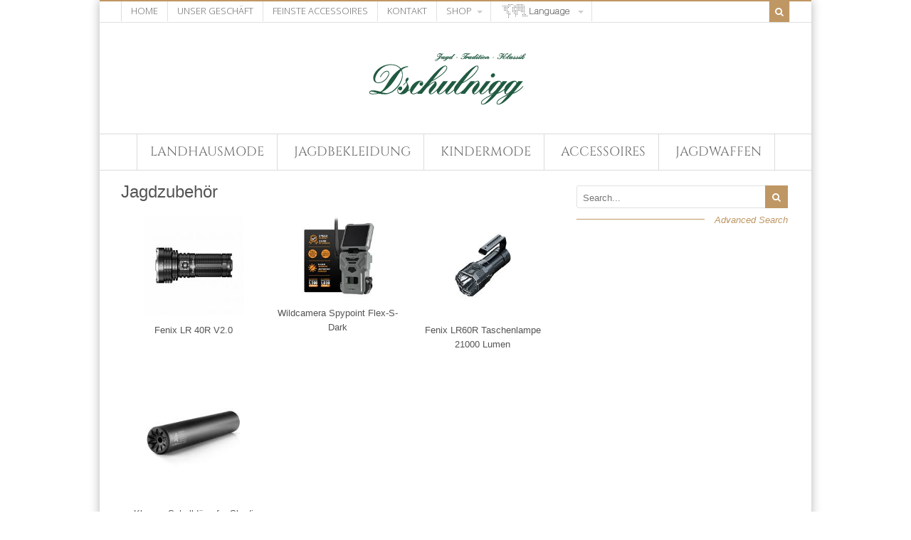

--- FILE ---
content_type: text/html; charset=UTF-8
request_url: https://www.jagd-dschulnigg.at/ingredient/jagdzubehoer/
body_size: 9591
content:


 <!DOCTYPE html>
<html lang="de"  class="boxed">
	<head>

		<meta charset="UTF-8" />

		<meta http-equiv="Content-Type" content="text/html; charset=UTF-8" />

		<link rel="pingback" href="https://www.jagd-dschulnigg.at/xmlrpc.php" />

		
		<title>Jagdzubehör &#8211; Sport und Waffen Elisabeth Dschulnigg KG</title>
<meta name='robots' content='max-image-preview:large' />
	<style>img:is([sizes="auto" i], [sizes^="auto," i]) { contain-intrinsic-size: 3000px 1500px }</style>
	        <script type="application/ld+json">{"@context":"http:\/\/schema.org\/"}</script>
        <script type="application/ld+json">{"@context":"http:\/\/schema.org\/"}</script>
        <link rel='dns-prefetch' href='//www.jagd-dschulnigg.at' />
<link rel="alternate" type="application/rss+xml" title="Sport und Waffen Elisabeth Dschulnigg KG &raquo; Feed" href="https://www.jagd-dschulnigg.at/feed/" />
<link rel="alternate" type="application/rss+xml" title="Sport und Waffen Elisabeth Dschulnigg KG &raquo; Kommentar-Feed" href="https://www.jagd-dschulnigg.at/comments/feed/" />
<link rel="alternate" type="application/rss+xml" title="Sport und Waffen Elisabeth Dschulnigg KG &raquo; Ingredient-Feed für Jagdzubehör" href="https://www.jagd-dschulnigg.at/ingredient/jagdzubehoer/feed/" />
<script type="text/javascript">
/* <![CDATA[ */
window._wpemojiSettings = {"baseUrl":"https:\/\/s.w.org\/images\/core\/emoji\/16.0.1\/72x72\/","ext":".png","svgUrl":"https:\/\/s.w.org\/images\/core\/emoji\/16.0.1\/svg\/","svgExt":".svg","source":{"concatemoji":"https:\/\/www.jagd-dschulnigg.at\/wp-includes\/js\/wp-emoji-release.min.js?ver=6.8.3"}};
/*! This file is auto-generated */
!function(s,n){var o,i,e;function c(e){try{var t={supportTests:e,timestamp:(new Date).valueOf()};sessionStorage.setItem(o,JSON.stringify(t))}catch(e){}}function p(e,t,n){e.clearRect(0,0,e.canvas.width,e.canvas.height),e.fillText(t,0,0);var t=new Uint32Array(e.getImageData(0,0,e.canvas.width,e.canvas.height).data),a=(e.clearRect(0,0,e.canvas.width,e.canvas.height),e.fillText(n,0,0),new Uint32Array(e.getImageData(0,0,e.canvas.width,e.canvas.height).data));return t.every(function(e,t){return e===a[t]})}function u(e,t){e.clearRect(0,0,e.canvas.width,e.canvas.height),e.fillText(t,0,0);for(var n=e.getImageData(16,16,1,1),a=0;a<n.data.length;a++)if(0!==n.data[a])return!1;return!0}function f(e,t,n,a){switch(t){case"flag":return n(e,"\ud83c\udff3\ufe0f\u200d\u26a7\ufe0f","\ud83c\udff3\ufe0f\u200b\u26a7\ufe0f")?!1:!n(e,"\ud83c\udde8\ud83c\uddf6","\ud83c\udde8\u200b\ud83c\uddf6")&&!n(e,"\ud83c\udff4\udb40\udc67\udb40\udc62\udb40\udc65\udb40\udc6e\udb40\udc67\udb40\udc7f","\ud83c\udff4\u200b\udb40\udc67\u200b\udb40\udc62\u200b\udb40\udc65\u200b\udb40\udc6e\u200b\udb40\udc67\u200b\udb40\udc7f");case"emoji":return!a(e,"\ud83e\udedf")}return!1}function g(e,t,n,a){var r="undefined"!=typeof WorkerGlobalScope&&self instanceof WorkerGlobalScope?new OffscreenCanvas(300,150):s.createElement("canvas"),o=r.getContext("2d",{willReadFrequently:!0}),i=(o.textBaseline="top",o.font="600 32px Arial",{});return e.forEach(function(e){i[e]=t(o,e,n,a)}),i}function t(e){var t=s.createElement("script");t.src=e,t.defer=!0,s.head.appendChild(t)}"undefined"!=typeof Promise&&(o="wpEmojiSettingsSupports",i=["flag","emoji"],n.supports={everything:!0,everythingExceptFlag:!0},e=new Promise(function(e){s.addEventListener("DOMContentLoaded",e,{once:!0})}),new Promise(function(t){var n=function(){try{var e=JSON.parse(sessionStorage.getItem(o));if("object"==typeof e&&"number"==typeof e.timestamp&&(new Date).valueOf()<e.timestamp+604800&&"object"==typeof e.supportTests)return e.supportTests}catch(e){}return null}();if(!n){if("undefined"!=typeof Worker&&"undefined"!=typeof OffscreenCanvas&&"undefined"!=typeof URL&&URL.createObjectURL&&"undefined"!=typeof Blob)try{var e="postMessage("+g.toString()+"("+[JSON.stringify(i),f.toString(),p.toString(),u.toString()].join(",")+"));",a=new Blob([e],{type:"text/javascript"}),r=new Worker(URL.createObjectURL(a),{name:"wpTestEmojiSupports"});return void(r.onmessage=function(e){c(n=e.data),r.terminate(),t(n)})}catch(e){}c(n=g(i,f,p,u))}t(n)}).then(function(e){for(var t in e)n.supports[t]=e[t],n.supports.everything=n.supports.everything&&n.supports[t],"flag"!==t&&(n.supports.everythingExceptFlag=n.supports.everythingExceptFlag&&n.supports[t]);n.supports.everythingExceptFlag=n.supports.everythingExceptFlag&&!n.supports.flag,n.DOMReady=!1,n.readyCallback=function(){n.DOMReady=!0}}).then(function(){return e}).then(function(){var e;n.supports.everything||(n.readyCallback(),(e=n.source||{}).concatemoji?t(e.concatemoji):e.wpemoji&&e.twemoji&&(t(e.twemoji),t(e.wpemoji)))}))}((window,document),window._wpemojiSettings);
/* ]]> */
</script>
<style id='wp-emoji-styles-inline-css' type='text/css'>

	img.wp-smiley, img.emoji {
		display: inline !important;
		border: none !important;
		box-shadow: none !important;
		height: 1em !important;
		width: 1em !important;
		margin: 0 0.07em !important;
		vertical-align: -0.1em !important;
		background: none !important;
		padding: 0 !important;
	}
</style>
<link rel='stylesheet' id='wp-block-library-css' href='https://www.jagd-dschulnigg.at/wp-includes/css/dist/block-library/style.min.css?ver=6.8.3' type='text/css' media='all' />
<style id='classic-theme-styles-inline-css' type='text/css'>
/*! This file is auto-generated */
.wp-block-button__link{color:#fff;background-color:#32373c;border-radius:9999px;box-shadow:none;text-decoration:none;padding:calc(.667em + 2px) calc(1.333em + 2px);font-size:1.125em}.wp-block-file__button{background:#32373c;color:#fff;text-decoration:none}
</style>
<style id='global-styles-inline-css' type='text/css'>
:root{--wp--preset--aspect-ratio--square: 1;--wp--preset--aspect-ratio--4-3: 4/3;--wp--preset--aspect-ratio--3-4: 3/4;--wp--preset--aspect-ratio--3-2: 3/2;--wp--preset--aspect-ratio--2-3: 2/3;--wp--preset--aspect-ratio--16-9: 16/9;--wp--preset--aspect-ratio--9-16: 9/16;--wp--preset--color--black: #000000;--wp--preset--color--cyan-bluish-gray: #abb8c3;--wp--preset--color--white: #ffffff;--wp--preset--color--pale-pink: #f78da7;--wp--preset--color--vivid-red: #cf2e2e;--wp--preset--color--luminous-vivid-orange: #ff6900;--wp--preset--color--luminous-vivid-amber: #fcb900;--wp--preset--color--light-green-cyan: #7bdcb5;--wp--preset--color--vivid-green-cyan: #00d084;--wp--preset--color--pale-cyan-blue: #8ed1fc;--wp--preset--color--vivid-cyan-blue: #0693e3;--wp--preset--color--vivid-purple: #9b51e0;--wp--preset--gradient--vivid-cyan-blue-to-vivid-purple: linear-gradient(135deg,rgba(6,147,227,1) 0%,rgb(155,81,224) 100%);--wp--preset--gradient--light-green-cyan-to-vivid-green-cyan: linear-gradient(135deg,rgb(122,220,180) 0%,rgb(0,208,130) 100%);--wp--preset--gradient--luminous-vivid-amber-to-luminous-vivid-orange: linear-gradient(135deg,rgba(252,185,0,1) 0%,rgba(255,105,0,1) 100%);--wp--preset--gradient--luminous-vivid-orange-to-vivid-red: linear-gradient(135deg,rgba(255,105,0,1) 0%,rgb(207,46,46) 100%);--wp--preset--gradient--very-light-gray-to-cyan-bluish-gray: linear-gradient(135deg,rgb(238,238,238) 0%,rgb(169,184,195) 100%);--wp--preset--gradient--cool-to-warm-spectrum: linear-gradient(135deg,rgb(74,234,220) 0%,rgb(151,120,209) 20%,rgb(207,42,186) 40%,rgb(238,44,130) 60%,rgb(251,105,98) 80%,rgb(254,248,76) 100%);--wp--preset--gradient--blush-light-purple: linear-gradient(135deg,rgb(255,206,236) 0%,rgb(152,150,240) 100%);--wp--preset--gradient--blush-bordeaux: linear-gradient(135deg,rgb(254,205,165) 0%,rgb(254,45,45) 50%,rgb(107,0,62) 100%);--wp--preset--gradient--luminous-dusk: linear-gradient(135deg,rgb(255,203,112) 0%,rgb(199,81,192) 50%,rgb(65,88,208) 100%);--wp--preset--gradient--pale-ocean: linear-gradient(135deg,rgb(255,245,203) 0%,rgb(182,227,212) 50%,rgb(51,167,181) 100%);--wp--preset--gradient--electric-grass: linear-gradient(135deg,rgb(202,248,128) 0%,rgb(113,206,126) 100%);--wp--preset--gradient--midnight: linear-gradient(135deg,rgb(2,3,129) 0%,rgb(40,116,252) 100%);--wp--preset--font-size--small: 13px;--wp--preset--font-size--medium: 20px;--wp--preset--font-size--large: 36px;--wp--preset--font-size--x-large: 42px;--wp--preset--spacing--20: 0.44rem;--wp--preset--spacing--30: 0.67rem;--wp--preset--spacing--40: 1rem;--wp--preset--spacing--50: 1.5rem;--wp--preset--spacing--60: 2.25rem;--wp--preset--spacing--70: 3.38rem;--wp--preset--spacing--80: 5.06rem;--wp--preset--shadow--natural: 6px 6px 9px rgba(0, 0, 0, 0.2);--wp--preset--shadow--deep: 12px 12px 50px rgba(0, 0, 0, 0.4);--wp--preset--shadow--sharp: 6px 6px 0px rgba(0, 0, 0, 0.2);--wp--preset--shadow--outlined: 6px 6px 0px -3px rgba(255, 255, 255, 1), 6px 6px rgba(0, 0, 0, 1);--wp--preset--shadow--crisp: 6px 6px 0px rgba(0, 0, 0, 1);}:where(.is-layout-flex){gap: 0.5em;}:where(.is-layout-grid){gap: 0.5em;}body .is-layout-flex{display: flex;}.is-layout-flex{flex-wrap: wrap;align-items: center;}.is-layout-flex > :is(*, div){margin: 0;}body .is-layout-grid{display: grid;}.is-layout-grid > :is(*, div){margin: 0;}:where(.wp-block-columns.is-layout-flex){gap: 2em;}:where(.wp-block-columns.is-layout-grid){gap: 2em;}:where(.wp-block-post-template.is-layout-flex){gap: 1.25em;}:where(.wp-block-post-template.is-layout-grid){gap: 1.25em;}.has-black-color{color: var(--wp--preset--color--black) !important;}.has-cyan-bluish-gray-color{color: var(--wp--preset--color--cyan-bluish-gray) !important;}.has-white-color{color: var(--wp--preset--color--white) !important;}.has-pale-pink-color{color: var(--wp--preset--color--pale-pink) !important;}.has-vivid-red-color{color: var(--wp--preset--color--vivid-red) !important;}.has-luminous-vivid-orange-color{color: var(--wp--preset--color--luminous-vivid-orange) !important;}.has-luminous-vivid-amber-color{color: var(--wp--preset--color--luminous-vivid-amber) !important;}.has-light-green-cyan-color{color: var(--wp--preset--color--light-green-cyan) !important;}.has-vivid-green-cyan-color{color: var(--wp--preset--color--vivid-green-cyan) !important;}.has-pale-cyan-blue-color{color: var(--wp--preset--color--pale-cyan-blue) !important;}.has-vivid-cyan-blue-color{color: var(--wp--preset--color--vivid-cyan-blue) !important;}.has-vivid-purple-color{color: var(--wp--preset--color--vivid-purple) !important;}.has-black-background-color{background-color: var(--wp--preset--color--black) !important;}.has-cyan-bluish-gray-background-color{background-color: var(--wp--preset--color--cyan-bluish-gray) !important;}.has-white-background-color{background-color: var(--wp--preset--color--white) !important;}.has-pale-pink-background-color{background-color: var(--wp--preset--color--pale-pink) !important;}.has-vivid-red-background-color{background-color: var(--wp--preset--color--vivid-red) !important;}.has-luminous-vivid-orange-background-color{background-color: var(--wp--preset--color--luminous-vivid-orange) !important;}.has-luminous-vivid-amber-background-color{background-color: var(--wp--preset--color--luminous-vivid-amber) !important;}.has-light-green-cyan-background-color{background-color: var(--wp--preset--color--light-green-cyan) !important;}.has-vivid-green-cyan-background-color{background-color: var(--wp--preset--color--vivid-green-cyan) !important;}.has-pale-cyan-blue-background-color{background-color: var(--wp--preset--color--pale-cyan-blue) !important;}.has-vivid-cyan-blue-background-color{background-color: var(--wp--preset--color--vivid-cyan-blue) !important;}.has-vivid-purple-background-color{background-color: var(--wp--preset--color--vivid-purple) !important;}.has-black-border-color{border-color: var(--wp--preset--color--black) !important;}.has-cyan-bluish-gray-border-color{border-color: var(--wp--preset--color--cyan-bluish-gray) !important;}.has-white-border-color{border-color: var(--wp--preset--color--white) !important;}.has-pale-pink-border-color{border-color: var(--wp--preset--color--pale-pink) !important;}.has-vivid-red-border-color{border-color: var(--wp--preset--color--vivid-red) !important;}.has-luminous-vivid-orange-border-color{border-color: var(--wp--preset--color--luminous-vivid-orange) !important;}.has-luminous-vivid-amber-border-color{border-color: var(--wp--preset--color--luminous-vivid-amber) !important;}.has-light-green-cyan-border-color{border-color: var(--wp--preset--color--light-green-cyan) !important;}.has-vivid-green-cyan-border-color{border-color: var(--wp--preset--color--vivid-green-cyan) !important;}.has-pale-cyan-blue-border-color{border-color: var(--wp--preset--color--pale-cyan-blue) !important;}.has-vivid-cyan-blue-border-color{border-color: var(--wp--preset--color--vivid-cyan-blue) !important;}.has-vivid-purple-border-color{border-color: var(--wp--preset--color--vivid-purple) !important;}.has-vivid-cyan-blue-to-vivid-purple-gradient-background{background: var(--wp--preset--gradient--vivid-cyan-blue-to-vivid-purple) !important;}.has-light-green-cyan-to-vivid-green-cyan-gradient-background{background: var(--wp--preset--gradient--light-green-cyan-to-vivid-green-cyan) !important;}.has-luminous-vivid-amber-to-luminous-vivid-orange-gradient-background{background: var(--wp--preset--gradient--luminous-vivid-amber-to-luminous-vivid-orange) !important;}.has-luminous-vivid-orange-to-vivid-red-gradient-background{background: var(--wp--preset--gradient--luminous-vivid-orange-to-vivid-red) !important;}.has-very-light-gray-to-cyan-bluish-gray-gradient-background{background: var(--wp--preset--gradient--very-light-gray-to-cyan-bluish-gray) !important;}.has-cool-to-warm-spectrum-gradient-background{background: var(--wp--preset--gradient--cool-to-warm-spectrum) !important;}.has-blush-light-purple-gradient-background{background: var(--wp--preset--gradient--blush-light-purple) !important;}.has-blush-bordeaux-gradient-background{background: var(--wp--preset--gradient--blush-bordeaux) !important;}.has-luminous-dusk-gradient-background{background: var(--wp--preset--gradient--luminous-dusk) !important;}.has-pale-ocean-gradient-background{background: var(--wp--preset--gradient--pale-ocean) !important;}.has-electric-grass-gradient-background{background: var(--wp--preset--gradient--electric-grass) !important;}.has-midnight-gradient-background{background: var(--wp--preset--gradient--midnight) !important;}.has-small-font-size{font-size: var(--wp--preset--font-size--small) !important;}.has-medium-font-size{font-size: var(--wp--preset--font-size--medium) !important;}.has-large-font-size{font-size: var(--wp--preset--font-size--large) !important;}.has-x-large-font-size{font-size: var(--wp--preset--font-size--x-large) !important;}
:where(.wp-block-post-template.is-layout-flex){gap: 1.25em;}:where(.wp-block-post-template.is-layout-grid){gap: 1.25em;}
:where(.wp-block-columns.is-layout-flex){gap: 2em;}:where(.wp-block-columns.is-layout-grid){gap: 2em;}
:root :where(.wp-block-pullquote){font-size: 1.5em;line-height: 1.6;}
</style>
<link rel='stylesheet' id='theme-stylesheet-css' href='https://www.jagd-dschulnigg.at/wp-content/themes/food-cook/style.css?ver=1.0.7' type='text/css' media='all' />
<link rel='stylesheet' id='df-style-css' href='https://www.jagd-dschulnigg.at/wp-content/themes/food-cook/includes/assets/css/layout.css?ver=6.8.3' type='text/css' media='all' />
<link rel='stylesheet' id='owl-carousel-css' href='https://www.jagd-dschulnigg.at/wp-content/themes/food-cook/includes/assets/css/owl-carousel.css?ver=6.8.3' type='text/css' media='all' />
<link rel='stylesheet' id='lightboxStyle-css' href='https://www.jagd-dschulnigg.at/wp-content/plugins/lightbox-plus/css/shadowed/colorbox.min.css?ver=2.7.2' type='text/css' media='screen' />
<script type="text/javascript" src="https://www.jagd-dschulnigg.at/wp-includes/js/jquery/jquery.min.js?ver=3.7.1" id="jquery-core-js"></script>
<script type="text/javascript" src="https://www.jagd-dschulnigg.at/wp-includes/js/jquery/jquery-migrate.min.js?ver=3.4.1" id="jquery-migrate-js"></script>
<script type="text/javascript" src="https://www.jagd-dschulnigg.at/wp-content/plugins/background-image-slider/js/jquery.easing.1.3.js?ver=1.3" id="easing-js"></script>
<script type="text/javascript" src="https://www.jagd-dschulnigg.at/wp-content/plugins/background-image-slider/js/jquery.hoverscroll-0.2.2.js?ver=0.2.2" id="hoverscroll-js"></script>
<script type="text/javascript" src="https://www.jagd-dschulnigg.at/wp-content/plugins/background-image-slider/js/jQuery.bis.slider.js?ver=1.0" id="bisSlider-js"></script>
<script type="text/javascript" src="//www.jagd-dschulnigg.at/wp-content/plugins/revslider/sr6/assets/js/rbtools.min.js?ver=6.7.37" async id="tp-tools-js"></script>
<script type="text/javascript" src="//www.jagd-dschulnigg.at/wp-content/plugins/revslider/sr6/assets/js/rs6.min.js?ver=6.7.37" async id="revmin-js"></script>
<link rel="https://api.w.org/" href="https://www.jagd-dschulnigg.at/wp-json/" /><link rel="EditURI" type="application/rsd+xml" title="RSD" href="https://www.jagd-dschulnigg.at/xmlrpc.php?rsd" />
<meta name="generator" content="WordPress 6.8.3" />
<style>
.qtranxs_flag_de {background-image: url(https://www.jagd-dschulnigg.at/wp-content/plugins/qtranslate-xt/flags/de.png); background-repeat: no-repeat;}
.qtranxs_flag_en {background-image: url(https://www.jagd-dschulnigg.at/wp-content/plugins/qtranslate-xt/flags/gb.png); background-repeat: no-repeat;}
</style>
<link hreflang="de" href="https://www.jagd-dschulnigg.at/ingredient/jagdzubehoer/" rel="alternate" />
<link hreflang="en" href="https://www.jagd-dschulnigg.at/ingredient/jagdzubehoer/?lang=en" rel="alternate" />
<link hreflang="x-default" href="https://www.jagd-dschulnigg.at/ingredient/jagdzubehoer/" rel="alternate" />
<meta name="generator" content="qTranslate-XT 3.15.5" />

<!-- Theme version -->
<meta name="generator" content="Food And Cook 2.6.2" />
<meta name="generator" content="WooFramework 5.5.5" />

<!-- Woo Shortcodes CSS -->
<link href="https://www.jagd-dschulnigg.at/wp-content/themes/food-cook/functions/css/shortcodes.css" rel="stylesheet" type="text/css" />

<!-- Custom Stylesheet -->
<link href="https://www.jagd-dschulnigg.at/wp-content/themes/food-cook/custom.css" rel="stylesheet" type="text/css" />

<!-- Google Webfonts -->
<link href="https://fonts.googleapis.com/css?family=Open+Sans:100,100i,300,300i,400,400i,500,500i,600,600i,700,700i,800,800i,900,900i" rel="stylesheet" type="text/css" />

<!-- Google Webfonts -->
<link href="https://fonts.googleapis.com/css?family=Open+Sans:100,100i,300,300i,400,400i,500,500i,600,600i,700,700i,800,800i,900,900i" rel="stylesheet" type="text/css" />
<!-- Custom CSS Styling --><style type="text/css">#logo .site-title, #logo .site-description { display:none; }@media only screen and (-webkit-min-device-pixel-ratio: 2), only screen and (min-device-pixel-ratio: 2), only screen and (min-resolution: 2dppx) { #logo .logo-normal{ display: none; } #logo .logo-retina{ display: inline; } }button.increase:hover, button.decrease:hover, .extra a:hover, .menu-tab a:hover, .get-recipe a:hover,a:hover, .post-more a:hover, .post-meta a:hover, .post p.tags a:hover, .widget ul li a:hover, .post .title:hover a, .post-meta a:hover { color:#000000; }html.boxed { background: none;background-color:#ffffff;}html.boxed body {background-color:#ffffff;box-shadow: 0 0 1em 0 rgba(0,0,0,.3);-moz-box-shadow: 0px 1px 5px rgba(0,0,0,.3);-webkit-box-shadow: 0 0 1em 0 rgba(0,0,0,.3);}.get-recipe a, .linked-more span {background-color:#ffffff;}ul.nav li a:hover { color:#000000!important; }@media only screen and ( min-width: 769px ) { #navigation ul.nav li ul { border: 1px solid #dbdbdb; } }#navigation ul.nav > li  { border-right: 1px solid #dbdbdb; }#navigation ul.nav > li:first-child { border-left: 1px solid #dbdbdb; }#navigation {background:#ffffff;border-top:0px solid #dbdbdb;border-bottom:1px solid #dbdbdb;}#top, #top ul.nav li ul li a:hover { background:#ffffff;}#footer-wrap {border-top:0px solid #ffffff;}#footer-wrap-bottom {border-bottom:0px solid #ffffff;}.th-recipe, .th-recipe-list{ border-bottom:3px solid #ffffff;}.rate-title ,.recipe-info-single-big{ border-bottom:1px solid #bf9764;}.line-gold ,.recipe-info-single-big{ border-top:1px solid #bf9764;}</style><!--[if lt IE 9]>
<script src="https://www.jagd-dschulnigg.at/wp-content/themes/food-cook/includes/assets/js/respond-IE.js"></script>
<![endif]-->

<!-- Always force latest IE rendering engine (even in intranet) & Chrome Frame -->
<meta http-equiv="X-UA-Compatible" content="IE=edge" />

<!--  Mobile viewport scale -->
<meta content="initial-scale=1.0, maximum-scale=1.0, user-scalable=yes" name="viewport"/>
		<!-- Facebook Share Meta -->
		<meta property="og:title" content="Fenix LR 40R V2.0" />
		<meta property="og:image" content="https://www.jagd-dschulnigg.at/wp-content/uploads/FenixLR40R.jpg" />
		<meta property="og:url" content="https://www.jagd-dschulnigg.at/recipe-items/fenix-lr-40r-v2-0/" />
		<meta property="og:description" content="Lumen: 15000" />
	    <!-- Twitter Share Meta -->
	    <meta name="twitter:url"	 content="https://www.jagd-dschulnigg.at/recipe-items/fenix-lr-40r-v2-0/">
	    <meta name="twitter:title"	 content="Fenix LR 40R V2.0">
	    <meta name="twitter:description" content="Lumen: 15000">
	    <meta name="twitter:image"	 content="https://www.jagd-dschulnigg.at/wp-content/uploads/FenixLR40R.jpg">
	<script type="text/javascript">var ajaxurl = 'https://www.jagd-dschulnigg.at/wp-admin/admin-ajax.php';</script><!--[if lte IE 8]><script src="https://html5shiv.googlecode.com/svn/trunk/html5.js"></script><![endif]--><script src="https://www.jagd-dschulnigg.at/wp-content/themes/food-cook/includes/assets/js/libs/modernizr-2.6.1.min.js"></script>
	<link rel="stylesheet" type="text/css" href="https://www.jagd-dschulnigg.at/wp-content/plugins/background-image-slider/css/background-image-slider.css" media="screen" />
	<link rel="stylesheet" type="text/css" href="https://www.jagd-dschulnigg.at/wp-content/plugins/background-image-slider/css/light.css" media="screen" /><meta name="generator" content="Powered by Slider Revolution 6.7.37 - responsive, Mobile-Friendly Slider Plugin for WordPress with comfortable drag and drop interface." />
<script>function setREVStartSize(e){
			//window.requestAnimationFrame(function() {
				window.RSIW = window.RSIW===undefined ? window.innerWidth : window.RSIW;
				window.RSIH = window.RSIH===undefined ? window.innerHeight : window.RSIH;
				try {
					var pw = document.getElementById(e.c).parentNode.offsetWidth,
						newh;
					pw = pw===0 || isNaN(pw) || (e.l=="fullwidth" || e.layout=="fullwidth") ? window.RSIW : pw;
					e.tabw = e.tabw===undefined ? 0 : parseInt(e.tabw);
					e.thumbw = e.thumbw===undefined ? 0 : parseInt(e.thumbw);
					e.tabh = e.tabh===undefined ? 0 : parseInt(e.tabh);
					e.thumbh = e.thumbh===undefined ? 0 : parseInt(e.thumbh);
					e.tabhide = e.tabhide===undefined ? 0 : parseInt(e.tabhide);
					e.thumbhide = e.thumbhide===undefined ? 0 : parseInt(e.thumbhide);
					e.mh = e.mh===undefined || e.mh=="" || e.mh==="auto" ? 0 : parseInt(e.mh,0);
					if(e.layout==="fullscreen" || e.l==="fullscreen")
						newh = Math.max(e.mh,window.RSIH);
					else{
						e.gw = Array.isArray(e.gw) ? e.gw : [e.gw];
						for (var i in e.rl) if (e.gw[i]===undefined || e.gw[i]===0) e.gw[i] = e.gw[i-1];
						e.gh = e.el===undefined || e.el==="" || (Array.isArray(e.el) && e.el.length==0)? e.gh : e.el;
						e.gh = Array.isArray(e.gh) ? e.gh : [e.gh];
						for (var i in e.rl) if (e.gh[i]===undefined || e.gh[i]===0) e.gh[i] = e.gh[i-1];
											
						var nl = new Array(e.rl.length),
							ix = 0,
							sl;
						e.tabw = e.tabhide>=pw ? 0 : e.tabw;
						e.thumbw = e.thumbhide>=pw ? 0 : e.thumbw;
						e.tabh = e.tabhide>=pw ? 0 : e.tabh;
						e.thumbh = e.thumbhide>=pw ? 0 : e.thumbh;
						for (var i in e.rl) nl[i] = e.rl[i]<window.RSIW ? 0 : e.rl[i];
						sl = nl[0];
						for (var i in nl) if (sl>nl[i] && nl[i]>0) { sl = nl[i]; ix=i;}
						var m = pw>(e.gw[ix]+e.tabw+e.thumbw) ? 1 : (pw-(e.tabw+e.thumbw)) / (e.gw[ix]);
						newh =  (e.gh[ix] * m) + (e.tabh + e.thumbh);
					}
					var el = document.getElementById(e.c);
					if (el!==null && el) el.style.height = newh+"px";
					el = document.getElementById(e.c+"_wrapper");
					if (el!==null && el) {
						el.style.height = newh+"px";
						el.style.display = "block";
					}
				} catch(e){
					console.log("Failure at Presize of Slider:" + e)
				}
			//});
		  };</script>
	
	</head>

	<body class="archive tax-ingredient term-jagdzubehoer term-56 wp-theme-food-cook chrome alt-style-default two-col-left">

					<div id="top">
				<div class="col-full">
					
					<div class="fl">
						
			 
			 <ul id="top-nav" class="nav fl"><li id="menu-item-2119" class="menu-item menu-item-type-post_type menu-item-object-page menu-item-home menu-item-2119"><a href="https://www.jagd-dschulnigg.at/">Home</a></li>
<li id="menu-item-2129" class="menu-item menu-item-type-post_type menu-item-object-page menu-item-2129"><a href="https://www.jagd-dschulnigg.at/unser-geschaft/">Unser Geschäft</a></li>
<li id="menu-item-2131" class="menu-item menu-item-type-post_type menu-item-object-page menu-item-2131"><a href="https://www.jagd-dschulnigg.at/feinste-accessoires/">Feinste Accessoires</a></li>
<li id="menu-item-2128" class="menu-item menu-item-type-post_type menu-item-object-page menu-item-2128"><a href="https://www.jagd-dschulnigg.at/kontakt/">Kontakt</a></li>
<li id="menu-item-6005" class="menu-item menu-item-type-custom menu-item-object-custom menu-item-has-children menu-item-6005"><a href="#">Shop</a>
<ul class="sub-menu">
	<li id="menu-item-6009" class="menu-item menu-item-type-post_type menu-item-object-page menu-item-6009"><a href="https://www.jagd-dschulnigg.at/neuwaffen/">Neuwaffen</a></li>
	<li id="menu-item-3245" class="menu-item menu-item-type-post_type menu-item-object-page menu-item-3245"><a href="https://www.jagd-dschulnigg.at/gebrauchtwaffen/">Gebrauchtwaffen</a></li>
	<li id="menu-item-6008" class="menu-item menu-item-type-post_type menu-item-object-page menu-item-6008"><a href="https://www.jagd-dschulnigg.at/optik/">Optik</a></li>
	<li id="menu-item-6007" class="menu-item menu-item-type-post_type menu-item-object-page menu-item-6007"><a href="https://www.jagd-dschulnigg.at/trophaeenschilder/">Trophäenschilder</a></li>
	<li id="menu-item-6006" class="menu-item menu-item-type-post_type menu-item-object-page menu-item-6006"><a href="https://www.jagd-dschulnigg.at/jagdzubehoer/">Jagdzubehör</a></li>
</ul>
</li>
<li id="menu-item-4406" class="menu-item menu-item-type-custom menu-item-object-custom menu-item-has-children menu-item-4406 has-image"><a href="#"><img width="102" height="20" src="https://www.jagd-dschulnigg.at/wp-content/uploads/language-01.png" class="attachment-full size-full wp-post-image" alt="Language" title="Language" decoding="async" onmouseover="this.src=&#039;https://www.jagd-dschulnigg.at/wp-content/uploads/language-01.png&#039;" onmouseout="this.src=&#039;https://www.jagd-dschulnigg.at/wp-content/uploads/language-01.png&#039;" /></a>
<ul class="sub-menu">
	<li id="menu-item-4996" class="menu-item menu-item-type-custom menu-item-object-custom menu-item-4996"><a href="https://www.jagd-dschulnigg.at/home-de">DEUTSCH</a></li>
	<li id="menu-item-4997" class="menu-item menu-item-type-custom menu-item-object-custom menu-item-4997"><a href="https://www.jagd-dschulnigg.at/redirect-to-en/">ENGLISH</a></li>
</ul>
</li>
</ul>						<div class="clear"></div>
					</div>

					<div class="fr">
				        
								 
						<span class="fa fa-search df-ajax-search"></span>

					</div>
				</div>
			</div><!-- /#top -->
		
			  <div class="universe-search">
	    <div class="universe-search-close ent-text"></div>
	    <div class="search-container-close"></div>
	    <div class="df_container-fluid fluid-max col-full">
	      <div class="universe-search-form">
	          	          <input type="text" id="searchfrm" name="search" class="universe-search-input" placeholder="Type and press enter to search" value="" autocomplete="off" spellcheck="false" dir="ltr">
	          	      </div><!-- end universe search form -->
	      <div class="universe-search-results">
	          <div class="search-results-scroller">
	              <div class="nano-content">
	              </div>
	          </div>
	      </div>
	    </div><!-- end df-container-fluid -->
	  </div><!-- end universe search -->
        
		<div id="wrapper">

					    
			<div id="header" class="col-full">

			 			       
				<div id="logo"><a href="https://www.jagd-dschulnigg.at/" title=""><img src="https://www.jagd-dschulnigg.at/wp-content/uploads/E-Dschulnigg-1.gif" alt="Sport und Waffen Elisabeth Dschulnigg KG" class="logo-normal" /></a><a href="https://www.jagd-dschulnigg.at/" title=""><img src="https://www.jagd-dschulnigg.at/wp-content/uploads/E-Dschulnigg-1.gif" width="" height="" alt="Sport und Waffen Elisabeth Dschulnigg KG" class="logo-retina" /></a></div>
								

		        <h3 class="nav-toggle fa fa-reorder">
		        	<a href="#navigation">Navigation</a>
		        </h3>

		    </div><!-- /#header -->

			<div id="navigation" >
	<div class="col-full">
		<ul id="main-nav" class="nav">
<li class=" menu-item menu-item-type-post_type menu-item-object-page menu-item-2127 first"><a href="https://www.jagd-dschulnigg.at/feinste-landhausmode/"><span>Landhausmode</span></a></li> 
<li class=" menu-item menu-item-type-post_type menu-item-object-page menu-item-1953"><a href="https://www.jagd-dschulnigg.at/funktionsbekleidung/"><span>Jagdbekleidung</span></a></li> 
<li class=" menu-item menu-item-type-post_type menu-item-object-page menu-item-1952"><a href="https://www.jagd-dschulnigg.at/kinderbekleidung/"><span>Kindermode</span></a></li> 
<li class=" menu-item menu-item-type-post_type menu-item-object-page menu-item-2126"><a href="https://www.jagd-dschulnigg.at/accessoires/"><span>Accessoires</span></a></li> 
<li class=" menu-item menu-item-type-post_type menu-item-object-page menu-item-2962"><a href="https://www.jagd-dschulnigg.at/jagdabteilung/"><span>Jagdwaffen</span></a></li> 
</ul>	</div>	
</div><!-- /#navigation -->

			
 
    <!-- #content Starts -->
	
    <div id="content" class="col-full">
    
    	<div id="main-sidebar-container">    
		
            <!-- #main Starts -->
            
            <div id="main" class="col-left">
            	
    						<div class="recipe-title">
				<h1 class="title">
					Jagdzubehör				</h1>
							</div>
		
<div class="fix"></div>


<div class="recipe-grid-item rec-drop entry-summary entry-content updated post-6507 recipe type-recipe status-publish has-post-thumbnail ingredient-jagdzubehoer" id="post-6507">

	<div class="th-recipe">
		
		<a href="https://www.jagd-dschulnigg.at/recipe-items/fenix-lr-40r-v2-0/">

		 	<div class="snipit">
		    				
				 <ul class="recipe-info-page">
	    				<li>
	    					<div class="fork"> <em class="fa fa-cutlery"></em></div>
		    			</li>
				
					 						<li>
							Yield : 							<span class="value">€ 299,- </span>
						</li>
									</ul>
			</div>
		</a>
		<img src="https://www.jagd-dschulnigg.at/wp-content/uploads/FenixLR40R.jpg" title="Fenix LR 40R V2.0">	</div>

	<div class="recipe-info">

		<h3 class="entry-title"><a href="https://www.jagd-dschulnigg.at/recipe-items/fenix-lr-40r-v2-0/">Fenix LR 40R V2.0</a></h3>
	
					<div class="rating">
				<fieldset class="df-rating-avg"><input type="radio"   readonly/><label class="full 10"></label><input type="radio"   readonly/><label class="half 9"></label><input type="radio"   readonly/><label class="full 8"></label><input type="radio"   readonly/><label class="half 7"></label><input type="radio"   readonly/><label class="full 6"></label><input type="radio"   readonly/><label class="half 5"></label><input type="radio"   readonly/><label class="full 4"></label><input type="radio"   readonly/><label class="half 3"></label><input type="radio"   readonly/><label class="full 2"></label><input type="radio"   readonly/><label class="half 1"></label></fieldset>			</div>	
			
	</div>

</div><!-- end of post div -->
 
<div class="recipe-grid-item rec-drop entry-summary entry-content updated post-6503 recipe type-recipe status-publish has-post-thumbnail ingredient-jagdzubehoer" id="post-6503">

	<div class="th-recipe">
		
		<a href="https://www.jagd-dschulnigg.at/recipe-items/wildcamera-spypoint-flex-s-dark/">

		 	<div class="snipit">
		    				
				 <ul class="recipe-info-page">
	    				<li>
	    					<div class="fork"> <em class="fa fa-cutlery"></em></div>
		    			</li>
				
					 						<li>
							Yield : 							<span class="value">€ 289,- </span>
						</li>
									</ul>
			</div>
		</a>
		<img src="https://www.jagd-dschulnigg.at/wp-content/uploads/Flexs.jpg" title="Wildcamera Spypoint Flex-S-Dark">	</div>

	<div class="recipe-info">

		<h3 class="entry-title"><a href="https://www.jagd-dschulnigg.at/recipe-items/wildcamera-spypoint-flex-s-dark/">Wildcamera Spypoint Flex-S-Dark</a></h3>
	
					<div class="rating">
				<fieldset class="df-rating-avg"><input type="radio"   readonly/><label class="full 10"></label><input type="radio"   readonly/><label class="half 9"></label><input type="radio"   readonly/><label class="full 8"></label><input type="radio"   readonly/><label class="half 7"></label><input type="radio"   readonly/><label class="full 6"></label><input type="radio"   readonly/><label class="half 5"></label><input type="radio"   readonly/><label class="full 4"></label><input type="radio"   readonly/><label class="half 3"></label><input type="radio"   readonly/><label class="full 2"></label><input type="radio"   readonly/><label class="half 1"></label></fieldset>			</div>	
			
	</div>

</div><!-- end of post div -->
 
<div class="recipe-grid-item rec-drop entry-summary entry-content updated post-6434 recipe type-recipe status-publish has-post-thumbnail ingredient-jagdzubehoer" id="post-6434">

	<div class="th-recipe">
		
		<a href="https://www.jagd-dschulnigg.at/recipe-items/fenix-lr60r-taschenlampe-21000-lumen/">

		 	<div class="snipit">
		    				
				 <ul class="recipe-info-page">
	    				<li>
	    					<div class="fork"> <em class="fa fa-cutlery"></em></div>
		    			</li>
				
					 						<li>
							Yield : 							<span class="value">€ 419,90,- </span>
						</li>
									</ul>
			</div>
		</a>
		<img src="https://www.jagd-dschulnigg.at/wp-content/uploads/Fenix.jpg" title="Fenix LR60R Taschenlampe 21000 Lumen">	</div>

	<div class="recipe-info">

		<h3 class="entry-title"><a href="https://www.jagd-dschulnigg.at/recipe-items/fenix-lr60r-taschenlampe-21000-lumen/">Fenix LR60R Taschenlampe 21000 Lumen</a></h3>
	
					<div class="rating">
				<fieldset class="df-rating-avg"><input type="radio"   readonly/><label class="full 10"></label><input type="radio"   readonly/><label class="half 9"></label><input type="radio"   readonly/><label class="full 8"></label><input type="radio"   readonly/><label class="half 7"></label><input type="radio"   readonly/><label class="full 6"></label><input type="radio"   readonly/><label class="half 5"></label><input type="radio"   readonly/><label class="full 4"></label><input type="radio"   readonly/><label class="half 3"></label><input type="radio"   readonly/><label class="full 2"></label><input type="radio"   readonly/><label class="half 1"></label></fieldset>			</div>	
			
	</div>

</div><!-- end of post div -->
 
<div class="recipe-grid-item rec-drop entry-summary entry-content updated post-6414 recipe type-recipe status-publish has-post-thumbnail ingredient-jagdzubehoer" id="post-6414">

	<div class="th-recipe">
		
		<a href="https://www.jagd-dschulnigg.at/recipe-items/klymax-schalldaempfer-skadi-kfl-standard-sonderpreis/">

		 	<div class="snipit">
		    				
				 <ul class="recipe-info-page">
	    				<li>
	    					<div class="fork"> <em class="fa fa-cutlery"></em></div>
		    			</li>
				
					 						<li>
							Yield : 							<span class="value">€ 329,- </span>
						</li>
									</ul>
			</div>
		</a>
		<img src="https://www.jagd-dschulnigg.at/wp-content/uploads/Klymax.jpg" title="Klymax Schalldämpfer Skadi KFL Standard ">	</div>

	<div class="recipe-info">

		<h3 class="entry-title"><a href="https://www.jagd-dschulnigg.at/recipe-items/klymax-schalldaempfer-skadi-kfl-standard-sonderpreis/">Klymax Schalldämpfer Skadi KFL Standard <8 MM Sonderpreis!</a></h3>
	
					<div class="rating">
				<fieldset class="df-rating-avg"><input type="radio"   readonly/><label class="full 10"></label><input type="radio"   readonly/><label class="half 9"></label><input type="radio"   readonly/><label class="full 8"></label><input type="radio"   readonly/><label class="half 7"></label><input type="radio"   readonly/><label class="full 6"></label><input type="radio"   readonly/><label class="half 5"></label><input type="radio"   readonly/><label class="full 4"></label><input type="radio"   readonly/><label class="half 3"></label><input type="radio"   readonly/><label class="full 2"></label><input type="radio"   readonly/><label class="half 1"></label></fieldset>			</div>	
			
	</div>

</div><!-- end of post div -->
                 
            </div><!-- /#main -->

                
            
				<div id="sidebar">

					<div id="woo_search-2" class="widget widget_woo_search">
<div class="search_main">
    <form method="get" class="searchform" action="https://www.jagd-dschulnigg.at/" >
        <input type="text" class="field s" name="s" value="Search..." onfocus="if (this.value == 'Search...') {this.value = '';}" onblur="if (this.value == '') {this.value = 'Search...';}" />
        <button type="submit" class="fa fa-search submit"></button>

        
            <script>
                jQuery(document).ready(function() {
                    jQuery(".too").hide();

                    jQuery('.search_main .linked-more span').addClass('show_hide');

                    jQuery('.show_hide').unbind().click(function(){

                        jQuery(".too").slideToggle(500);

                    });
                });
            </script>

            <p>
                <div class="linked-more">

                    <span style="color:#bf9764;cursor:pointer;">Advanced Search</span>

                </div>
            </p>

            <div class="too">
                <input type="checkbox" name="post_type" value="post" /><label>Blog</label>
                <input type="checkbox" name="post_type" value="recipe" /><label>Recipe</label>

                
                            </div>

        
    </form>

<div class="fix"></div>

</div>
</div>
				</div><!-- /#sidebar -->

				    
		</div><!-- /#main-sidebar-container -->         

        
    </div><!-- /#content -->
    
			
  <a href="#" class="go-top"><div class="icon-chevron-up"></div></a>

	
 <div id="footer-wrap">
 
			<div id="footer-widgets" class="col-full col-4">

				
					<div class="block footer-widget-1">

				    	
					</div>

				
					<div class="block footer-widget-2">

				    	
					</div>

				
					<div class="block footer-widget-3">

				    	
					</div>

				
					<div class="block footer-widget-4">

				    	
					</div>

				
				<div class="fix"></div>

			</div><!--/#footer-widgets-->

			<div id="footer-wrap-bottom">
		<div id="footer" class="col-full">
	
				    
						<div  class="col-left"><a href="https://www.jagd-dschulnigg.at" target="_top">Sport und Waffen Elisabeth Dschulnigg KG Gesellschaft m.b.H. &amp; Co KG<br />
		    Griesgasse 8, 5020 Salzburg, Austria, Telefon: 0043 662 842376-0<br />
			</a></div>
		
			<div id="credit" class="col-right"><a href="https://www.jagd-dschulnigg.at" target="_top">START</a>&nbsp;&nbsp;&nbsp;I&nbsp;&nbsp;&nbsp;<a href="https://www.jagd-dschulnigg.at/kontakt/">KONTAKT</a>&nbsp;&nbsp;&nbsp;I&nbsp;&nbsp;&nbsp;<a href="https://www.jagd-dschulnigg.at/impressum-2/">IMPRESSUM</a></div>
		
		</div><!-- /#footer  -->
	</div>
</div>
   

	
	</div><!-- /#wrapper -->
	<div class="fix"></div><!--/.fix-->
	
		<script>
			window.RS_MODULES = window.RS_MODULES || {};
			window.RS_MODULES.modules = window.RS_MODULES.modules || {};
			window.RS_MODULES.waiting = window.RS_MODULES.waiting || [];
			window.RS_MODULES.defered = false;
			window.RS_MODULES.moduleWaiting = window.RS_MODULES.moduleWaiting || {};
			window.RS_MODULES.type = 'compiled';
		</script>
		<script type="speculationrules">
{"prefetch":[{"source":"document","where":{"and":[{"href_matches":"\/*"},{"not":{"href_matches":["\/wp-*.php","\/wp-admin\/*","\/wp-content\/uploads\/*","\/wp-content\/*","\/wp-content\/plugins\/*","\/wp-content\/themes\/food-cook\/*","\/*\\?(.+)"]}},{"not":{"selector_matches":"a[rel~=\"nofollow\"]"}},{"not":{"selector_matches":".no-prefetch, .no-prefetch a"}}]},"eagerness":"conservative"}]}
</script>
<!-- Lightbox Plus Colorbox v2.7.2/1.5.9 - 2013.01.24 - Message: 0-->
<script type="text/javascript">
jQuery(document).ready(function($){
  $("a[rel*=lightbox]").colorbox({initialWidth:"30%",initialHeight:"30%",maxWidth:"90%",maxHeight:"90%",opacity:0.8});
});
</script>
<link rel='stylesheet' id='rs-plugin-settings-css' href='//www.jagd-dschulnigg.at/wp-content/plugins/revslider/sr6/assets/css/rs6.css?ver=6.7.37' type='text/css' media='all' />
<style id='rs-plugin-settings-inline-css' type='text/css'>
#rs-demo-id {}
</style>
<script type="text/javascript" src="https://www.jagd-dschulnigg.at/wp-content/plugins/lightbox-plus/js/jquery.colorbox.1.5.9-min.js?ver=1.5.9" id="jquery-colorbox-js"></script>
<script type="text/javascript" src="https://www.jagd-dschulnigg.at/wp-content/themes/food-cook/includes/assets/js/plugins.js?ver=6.8.3" id="df-plugins-js"></script>
<script type="text/javascript" src="https://www.jagd-dschulnigg.at/wp-includes/js/jquery/ui/core.min.js?ver=1.13.3" id="jquery-ui-core-js"></script>
<script type="text/javascript" src="https://www.jagd-dschulnigg.at/wp-includes/js/jquery/ui/tabs.min.js?ver=1.13.3" id="jquery-ui-tabs-js"></script>
<script type="text/javascript" src="https://www.jagd-dschulnigg.at/wp-content/themes/food-cook/includes/assets/js/script.min.js?ver=1.0" id="custom_script-js"></script>
		</body>
</html>

--- FILE ---
content_type: text/css
request_url: https://www.jagd-dschulnigg.at/wp-content/themes/food-cook/style.css?ver=1.0.7
body_size: 1455
content:
@font-face {
    font-family: "Cinzel";
    src: url(/wp-includes/fonts/Cinzel-Regular.ttf) format("truetype");
}

@font-face {
    font-family: "Open Sans";
    src: url(/wp-includes/fonts/OpenSans-Light.woff2) format("truetype");
}


#footer-wrap-bottom {
    margin: 0 -1.618em;
    padding: 0 1.618em;
    background: #efefef !important;
}

#navigation {
	font-size:18px !important;
	font-family: 'Cinzel', serif !important;
}
#top-nav > li:nth-child(5) > .sub-menu{
    width: auto !important;
}
#top ul.nav li a {
    color: #6a6a6a !important;
}
h2 {
	font-family: 'Cinzel', serif !important;
}
#content {
    padding: 16px 0 !important;
}
.fork em {
    display: none !important;
}
.recipe-grid-item .rating {
    display: none !important;
}
.recipe-info-page {
    font-size: 16px !important;
	text-height:25px !important;
}

#recipe-tabs, #tabs {
    display: none !important;
}
.cook-time em, .prep-time em, .skill_level em, .yield em {
    display: none !important;
}
.cook-time li:last-child, .prep-time li:last-child, .skill_level a, .yield li:last-child {
    color: #bf9764!important;
    font-size: 30px!important;
}
.info-right p {
    display: none !important;
}
.cook-time, .prep-time, .yield {
    border-right: 0px solid #e3e3e3 !important;
}
.post-meta {
    display: none !important;
}
#footer-widgets {
    display: none !important;
}

/* =BOX Startseite
----------------------------------------------- */



#box-startseite {
  position:relative; height:180px; width:180px; padding: 8px 10px 0px 0px}
#box-startseite imgid="credit" c {
  position:absolute; left:0;
  -webkit-transition: opacity 0.5s ease-in-out;
  -moz-transition: opacity 0.5s ease-in-out;
  -o-transition: opacity 0.5s ease-in-out;
  transition: opacity 0.5s ease-in-out;}
#box-startseite img.top:hover {opacity:0;}

@media (max-width: 950px){ 
#box-startseite {
  position:abolut; height:100%; width:100%;}
#box-startseite img {
  position:absolute; left:0;
  -webkit-transition: opacity 0.5s ease-in-out;
  -moz-transition: opacity 0.5s ease-in-out;
  -o-transition: opacity 0.5s ease-in-out;
  transition: opacity 0.5s ease-in-out;}
#box-startseite img.top:hover {opacity:0;}
}

@media (max-width: 400px){ 
#box-startseite {
  display:none; }
#box-startseite img {
  display:none;}
#box-startseite img.top:hover {display:none;}
}


/* =BOX Folgeseiten
----------------------------------------------- */
.crossfade {
position: relative;
}
.crossfade .regular, .crossfade .rollover {
-webkit-transition: opacity 0.8s ease-in;
-moz-transition: opacity 0.8s ease-in;
-o-transition: opacity 0.8s ease-in;
transition: opacity 0.8s ease-in;
}
.crossfade .regular {
position: static;
}
.crossfade .rollover {
position: absolute;
top: 0;
left: 0;
}
.crossfade .rollover, .crossfade .regular:hover {
opacity: 0;
}
.crossfade .regular, .crossfade .rollover:hover {
opacity: 1;
} 




/*
Theme Name: Food And Cook
Theme URI: http://dahz.daffyhazan.com/food-cook/
Author: Dahz
Author URI: http://www.daffyhazan.com/
Description: Food & Cook - Multipurpose Food & Recipe Wordpress Theme Designed by Dahz.
Version: 2.6.2
License:  GNU General Public License v3.0
License URI: http://www.gnu.org/licenses/gpl-3.0.html
Text Domain: woothemes
Tags: one-column, two-columns, left-sidebar, right-sidebar, custom-background, custom-colors, custom-header, custom-menu, editor-style, featured-image-header, featured-images, full-width-template, microformats, post-formats, sticky-post, theme-options

Copyright: (c) 2012-2016 DahzTheme.
*/

/*
WARNING! DO NOT EDIT THIS FILE!

To make it easy to update your theme, you should not edit the styles in this file. Instead use
the custom.css file to add your styles. You can copy a style from this file and paste it in
custom.css and it will override the style in this file. You have been warned! :)

-------------------------------------------------------------------------------------------*/


--- FILE ---
content_type: text/css
request_url: https://www.jagd-dschulnigg.at/wp-content/plugins/background-image-slider/css/background-image-slider.css
body_size: 876
content:
#bis-slider-thumbnail{	position: fixed;	height: 100px;	z-index:5;	margin: 0px;	padding: 0;	display: none;}#bis-slider-thumbnail.bis-side-left{	width: 100px;	height : 0px;	left: 0;	top: 30px;}#bis-slider-thumbnail.bis-side-right{	width: 100px;	height : 0px;	right: 0;	top: 30px;}#bis-slider-thumbnail-in{	margin: 0;	padding: 0;	height: 100px;	position: relative;	overflow: hidden!important;}#bis-slider-thumbnail.bis-side-left #bis-slider-thumbnail-in,#bis-slider-thumbnail.bis-side-right #bis-slider-thumbnail-in{	width: 100px;}#bis-slider-thumbnail-in .bis-thumbnail-placement{	margin: 0;	padding: 0;	height: 100px;	overflow: hidden;	position: relative;}a#bis-slide-next,a#bis-slide-prev{	position: absolute;	width: 30px;	height: 100px;	display: block;}a#bis-slide-next{	right: -30px;	bottom: 0;}a#bis-slide-prev{	left: -30px;	top: 0;}#bis-slider-thumbnail.bis-side-left a#bis-slide-next{	left: 0px;	right: 0px;	bottom: -30px;	width: 100px;	height: 30px;	position: absolute;}#bis-slider-thumbnail.bis-side-left a#bis-slide-prev{	left: 0px;	right: 0px;	top: -30px;	width: 100px;	height: 30px;	position: absolute;}#bis-slider-thumbnail.bis-side-right a#bis-slide-next{	left: 0px;	right: 0px;	bottom: -30px;	width: 100px;	height: 30px;	position: absolute;}#bis-slider-thumbnail.bis-side-right a#bis-slide-prev{	left: 0px;	right: 0px;	top: -30px;	width: 100px;	height: 30px;	position: absolute;}#bis-slider-thumbnail #bis-slider-lists{	list-style-type: none;	margin: 0;	padding: 0px 5px;	height: 100px;	position: absolute;	overflow: hidden;	top: 0;	left: 0;}#bis-slider-thumbnail.bis-side-left #bis-slider-lists,#bis-slider-thumbnail.bis-side-right #bis-slider-lists{	padding: 5px 0px;	width: 100px;}#bis-slider-lists li{	list-style-type: none;	float: left;	margin: 10px 5px;	width: 80px;	height: 80px;	position: relative;}#bis-slider-thumbnail.bis-side-left #bis-slider-lists li,#bis-slider-thumbnail.bis-side-right #bis-slider-lists li{	margin: 5px 10px;}#bis-slider-lists li img{	display: inline-block;	margin: 0;	padding: 0;	width: 78px;	height: 78px;	border-top: 1px solid #e3e3e3;	border-left: 1px solid #bfbfbf;	border-right: 1px solid #888;	border-bottom: 1px solid #888;	-box-shadow: 0px 1px 3px rgba( 0, 0, 0, 0.3); 	-webkit-box-shadow: 0px 1px 3px rgba( 0, 0, 0, 0.3); 	-moz-box-shadow: 0px 1px 3px rgba( 0, 0, 0, 0.3);}#bis-slider-lists li a{	position: absolute;	display: block;	top: 0;	left: 0;	width: 80px;	height: 80px;	background: url(images/thumb-overlay.png) scroll 0 0 no-repeat;}#bis-slider-lists li span{display: none;}#nwSlider{	width: 100%;	height: 100%;	position: fixed;	top: 0;	left: 0;	z-index: -3;	background-color: #f9f9f9;}@media (max-width: 600px){ #nwSlider{	display:none;	width: 100%;	height: 100%;	position: fixed;	top: 0;	left: 0;	z-index: -3;	background-color: #f9f9f9;}}#nwSlider.bis-loading-img{	background: url(images/slider_loader.gif) center center no-repeat;}#nwSlider #nwSlider-overlay{	width: 100%;	height: 100%;	position: absolute;	top: 0;	left: 0;	z-index: -1;	background: transparent url(images/slide-overlay.png) scroll 0 0 repeat;}#nwSlider img{	width:200%;	max-width:200%;	z-index: -2;}div.hoverscroll {width:100%; height: 100px;position:relative;margin:0; overflow: hidden!important;}/* List container */div.hoverscroll div.bislistcontainer {overflow:hidden!important;margin:0; width:100%; height: 100px;}

--- FILE ---
content_type: text/css
request_url: https://www.jagd-dschulnigg.at/wp-content/plugins/background-image-slider/css/light.css
body_size: 328
content:
#bis-slider-thumbnail{
	background: url(light/thumbnail-bar.png) scroll 0 0 repeat-x;
}
#bis-slider-thumbnail.bis-side-left{
	background: url(light/thumbnail-bar-vertical-left.png) scroll 0 0 repeat-y;
}

#bis-slider-thumbnail.bis-side-right{
	background: url(light/thumbnail-bar-vertical-right.png) scroll -200px 0px repeat-y;
}
a#bis-slide-next{
	background: url(light/thumbnail-bar.png) scroll -30px -200px no-repeat;
}
#bis-slider-thumbnail.bis-side-left a#bis-slide-next{
	background: url(light/thumbnail-bar-vertical-left.png) scroll -100px 0px no-repeat;
}
#bis-slider-thumbnail.bis-side-left a#bis-slide-next:hover{
	background: url(light/thumbnail-bar-vertical-left.png) scroll -100px -30px no-repeat;
}
#bis-slider-thumbnail.bis-side-left a#bis-slide-prev{
	background: url(light/thumbnail-bar-vertical-left.png) scroll -200px 0px no-repeat;
}
#bis-slider-thumbnail.bis-side-left a#bis-slide-prev:hover{
	background: url(light/thumbnail-bar-vertical-left.png) scroll -200px -30px no-repeat;
}
a#bis-slide-prev{
	background: url(light/thumbnail-bar.png) scroll -30px -100px no-repeat;
}
a#bis-slide-next:hover{background-position: 0px -200px;}
a#bis-slide-prev:hover{background-position: 0px -100px;}

#bis-slider-thumbnail.bis-side-right a#bis-slide-next{
	background: url(light/thumbnail-bar-vertical-right.png) scroll 0px -30px no-repeat;
}
#bis-slider-thumbnail.bis-side-right a#bis-slide-next:hover{
	background: url(light/thumbnail-bar-vertical-right.png) scroll 0px 0px no-repeat;
}
#bis-slider-thumbnail.bis-side-right a#bis-slide-prev{
	background: url(light/thumbnail-bar-vertical-right.png) scroll -100px -30px no-repeat;
}
#bis-slider-thumbnail.bis-side-right a#bis-slide-prev:hover{
	background: url(light/thumbnail-bar-vertical-right.png) scroll -100px 0px no-repeat;
}

--- FILE ---
content_type: application/javascript
request_url: https://www.jagd-dschulnigg.at/wp-content/plugins/background-image-slider/js/jQuery.bis.slider.js?ver=1.0
body_size: 2730
content:
( function($){

	var opt = new Array;
	var nwObj = new Array;
	var nwimage = new Array;
	var nwwidth = new Array;
	var nwheight = new Array;
	var destinationW = new Array;
	var destinationH = new Array;
	var imageLeft = new Array;
	var imageTop = new Array;
	var nwratio = new Array;
	var xpos = new Array;
	var xInt = new Array;
	var timer = new Array;
	var inPlay = new Array;
	var w, h, imgLength;
	var nwHtml = '<div id="nwSlider"><div id="nwSlider-overlay"></div></div>';
	var loaded = new Array;

	$.fn.nwSlider = $.fn.nwSlider = function(options){
	
		init = function(nw){
			opt[nw.id] = $.extend({}, $.fn.nwSlider.defaults, options);
			
			nwObj[nw.id] = new Array();
			nwimage[nw.id] = new Array();
			nwwidth[nw.id] = new Array();
			nwheight[nw.id] = new Array();
			destinationW[nw.id] = new Array();
			destinationH[nw.id] = new Array();
			nwratio[nw.id] = new Array();
			loaded[nw.id] = new Array();
			imageLeft[nw.id] = new Array();
			imageTop[nw.id] = new Array();
			xpos[nw.id] = 0;
			inPlay[nw.id] = false;
			
			/** append the wrap into body */
			$('body').css('position', 'relative');
			$(nwHtml).appendTo('body');
			
			$.each($('#'+nw.id+' li'), function(i,slide){
				nwObj[nw.id][i] = $(slide);
				nwimage[nw.id][i] = $(slide).find('a').attr('href');
				nwwidth[nw.id][i] = parseInt( $(slide).find('.bis-width-info').text() );
				nwheight[nw.id][i] = parseInt( $(slide).find('.bis-height-info').text() );
				nwratio[nw.id][i] = nwheight[nw.id][i]/nwwidth[nw.id][i];
				destinationW[nw.id][i] = 0;
				destinationH[nw.id][i] = 0;
				imageLeft[nw.id][i] = 0;
				imageTop[nw.id][i] = 0;
				$(slide).find('img').css({ opacity : 0.4 });
				loaded[nw.id][i] = false;
			});
			
			$.nwSliderResize(nw);
			
			/** load 1st image */
			$.imageLoad( nw, nwimage[nw.id][0]);
			
			$.windowEv(nw);
			
			$.nwSliderResize(nw);
			setTimeout(() => {
				/** start animation for 1st image */
				$.nwNavigate(nw);
				var toImage = new Image;
				inPlay[nw.id] = true;
				$(toImage).addClass('nwShow').css({
					display: 'none',
					position:'absolute',
					top: imageTop[nw.id][0],
					left: imageLeft[nw.id][0],
					width: destinationW[nw.id][0]+'px',
					height: destinationH[nw.id][0]+'px'
					})
					.attr('src', nwimage[nw.id][0])
					.insertBefore('#nwSlider-overlay');
				$(nwObj[nw.id][0]).find('img').addClass('nwthumbactive').css({ opacity : 1.00 });
				$(toImage).stop().fadeIn( opt[nw.id].speed, function(){ inPlay[nw.id] = false; });
				if(opt[nw.id].useThumbnail && nwObj[nw.id].length > 1 ) {
					if( opt[nw.id].thumbPosition == 'top' ){
						$('#bis-slider-thumbnail').css({ display : 'block', top : '-100px'});
						$('#bis-slider-thumbnail, #bis-slider-thumbnail-in, .bis-thumbnail-placement').css({ width : parseInt( $(window).width()-60 )+'px'});
						$('#bis-slider-thumbnail').css('left', '30px').stop().animate({ top :'0px' }, opt[nw.id].speed,
							function(){
								$('#bis-slider-thumbnail').animate({ opacity : 0.7 }, opt[nw.id].speed);
						});
					}
					else if( opt[nw.id].thumbPosition == 'bottom' ){
						$('#bis-slider-thumbnail').css({ display : 'block',bottom : '-100px'});
						$('#bis-slider-thumbnail, #bis-slider-thumbnail-in, .bis-thumbnail-placement').css({ width : parseInt( $(window).width()-60 )+'px'});
						$('#bis-slider-thumbnail').css('left', '30px').stop().animate({ bottom :'0px' }, opt[nw.id].speed,
							function(){
								$('#bis-slider-thumbnail').animate({ opacity : 0.7 }, opt[nw.id].speed);
						});
					}
					else if( opt[nw.id].thumbPosition == 'left' ){
						$('#bis-slider-thumbnail').css({ display : 'block',left : '-100px'});
						$('#bis-slider-thumbnail, #bis-slider-thumbnail-in, .bis-thumbnail-placement').css({ width : '100px', height : parseInt( $(window).height()-60 )+'px'});
						$('#bis-slider-thumbnail').css('top', '30px').stop().animate({ left :'0px' }, opt[nw.id].speed,
							function(){
								$('#bis-slider-thumbnail').animate({ opacity : 0.7 }, opt[nw.id].speed);
						});
					}
					else if( opt[nw.id].thumbPosition == 'right' ){
						$('#bis-slider-thumbnail').css({ display : 'block',right : '-100px'});
						$('#bis-slider-thumbnail, #bis-slider-thumbnail-in, .bis-thumbnail-placement').css({ width : '100px', height : parseInt( $(window).height()-60 )+'px'});
						$('#bis-slider-thumbnail').css('top', '30px').stop().animate({ right :'0px' }, opt[nw.id].speed,
							function(){
								$('#bis-slider-thumbnail').animate({ opacity : 0.7 }, opt[nw.id].speed);
						});
					}
					if( opt[nw.id].thumbPosition == 'top' || opt[nw.id].thumbPosition == 'bottom' ){
						$.fn.hoverscroll.params = $.extend($.fn.hoverscroll.params, {
							vertical:false,
							width: parseInt( $(window).width()-60 ),
							height: 100,
							arrows: false
						});
						$('#bis_needHover').hoverscroll();
					} else {
						$.fn.hoverscroll.params = $.extend($.fn.hoverscroll.params, {
							vertical:true,
							width: 100,
							height: parseInt( $(window).height()-60 ),
							arrows: false
						});
						$('#bis_needHover').hoverscroll();
					}
					$.thumbAreaHover(nw);
				}
				/** start the animation */
				if( nwObj[nw.id].length > 1 ) $.nwSliderTransition(nw);					
			}, 250);
			
			/** when user resize the browser, reset the image size and position! */
			$(window).bind("resize", function(){
				
				$.nwSliderResize(nw);
				
				if(opt[nw.id].useThumbnail) {
					var newThumb = $('#bis_needHover');
					$(newThumb).appendTo('#bis-slider-thumbnail-in');
					$('.hoverscroll').remove();
					
					if( opt[nw.id].thumbPosition == 'top' || opt[nw.id].thumbPosition == 'bottom' ){
						$('#bis-slider-thumbnail, #bis-slider-thumbnail-in, .bis-thumbnail-placement').css({ width : parseInt( $(window).width()-60 )+'px'});
						$('#bis-slider-thumbnail').css({ left : '30px' });
							
						$.fn.hoverscroll.params = $.extend($.fn.hoverscroll.params, {
							vertical:false,
							width: parseInt( $(window).width()-60 ),
							height: 100,
							arrows: false
						});
						$('#bis_needHover').hoverscroll();
					} else {
						$('#bis-slider-thumbnail, #bis-slider-thumbnail-in, .bis-thumbnail-placement').css({ height : parseInt( $(window).height()-60 )+'px'});
						$('#bis-slider-thumbnail').css({ top : '30px' });
							
						$.fn.hoverscroll.params = $.extend($.fn.hoverscroll.params, {
							vertical:true,
							width: 100,
							height: parseInt( $(window).height()-60 ),
							arrows: false
						});
						$('#bis_needHover').hoverscroll();
					
					}
				}
				
			});

		
		};
		
		$.nwSliderTransition = function( nw ){
		
			xInt[nw.id] = setInterval( function() { $.startAnimate(nw) }, opt[nw.id].delay );
		
		};
		
		$.startAnimate = function(nw, pos){
		
			if(typeof(pos) == "undefined")
				xpos[nw.id]++;
			else
				xpos[nw.id] = pos;

			if(xpos[nw.id] == nwObj[nw.id].length ) {
				xpos[nw.id] = 0;
			}	

			if(xpos[nw.id] == -1){
				xpos[nw.id] = nwObj[nw.id].length-1;
			}
			
			inPlay[nw.id] = true;
			$('.nwShow').removeClass('nwShow').addClass('biswillremove');
			
			/** incase user resize the browser in the middle of animation, reset the image size and position! */
			$.nwSliderResize(nw);
			
			clearInterval(xInt[nw.id]);
			
			//if( loaded[nw.id][xpos[nw.id]] ){
			
				var toImage = new Image;

				$(toImage).addClass('nwShow').css({
					display: 'none',
					position:'absolute',
					top: imageTop[nw.id][xpos[nw.id]],
					left: imageLeft[nw.id][xpos[nw.id]],
					width: destinationW[nw.id][xpos[nw.id]]+'px',
					height: destinationH[nw.id][xpos[nw.id]]+'px'
					})
					.attr('src', nwimage[nw.id][xpos[nw.id]])
					.insertBefore('#nwSlider-overlay');
							
				$(toImage).stop().fadeIn( opt[nw.id].speed );
				$('.biswillremove').stop().fadeOut( opt[nw.id].speed, function(){ $('.biswillremove').remove(); } );
				$('.nwthumbactive').removeClass('nwthumbactive').stop().animate({ opacity : 0.4 }, opt[nw.id].speed );
				$(nwObj[nw.id][xpos[nw.id]]).find('img').addClass('nwthumbactive').stop().animate({ opacity : 1.00 }, opt[nw.id].speed, function(){ inPlay[nw.id] = false; } );
				
				if(opt[nw.id].useThumbnail) {
				
					if( $('.bislistcontainer').hasClass('nwMove') ){
						//do nothing, user is playing arround with hoverScroll
					} else {
						
						if( opt[nw.id].thumbPosition == 'top' || opt[nw.id].thumbPosition == 'bottom' ){
							
							//move the thumbnail
							var conMove = parseInt( $('.bislistcontainer').scrollLeft() );
							var thumbPos = parseInt( ( $('.nwthumbactive').parent().position().left ) - 5 );
							var ParW = parseInt( $('#bis-slider-thumbnail').width() );
							var maxMove = parseInt ( ( nwObj[nw.id].length*90 ) - ParW );
							//$('.copyright > p').text( thumbPos );
							if( conMove !== thumbPos ) {

								if( maxMove < ParW ){
									if( conMove < maxMove && (thumbPos+90) >= ParW ) $('.bislistcontainer').stop().animate({ scrollLeft : (thumbPos-ParW)+100 }, opt[nw.id].speed );
									if( conMove > 0 && thumbPos < ( (maxMove-ParW)*-1 ) ) $('.bislistcontainer').stop().animate({ scrollLeft : thumbPos }, opt[nw.id].speed );
								}
								if( maxMove > ParW ){
									if( (thumbPos+90) >= ParW && (thumbPos+90) < (maxMove-ParW)  ) $('.bislistcontainer').stop().animate({ scrollLeft : thumbPos }, opt[nw.id].speed );
									if( conMove < maxMove && (thumbPos+90) > (maxMove-ParW) ) $('.bislistcontainer').stop().animate({ scrollLeft : (thumbPos-ParW)+100 }, opt[nw.id].speed );
									if( thumbPos < ParW && conMove > ParW ) $('.bislistcontainer').stop().animate({ scrollLeft : 0 }, opt[nw.id].speed );
								}
							}
							
						} else {
							//move the thumbnail
							var conMove = parseInt( $('.bislistcontainer').scrollTop() );
							var thumbPos = parseInt( ( $('.nwthumbactive').parent().position().top ) - 5 );
							var ParW = parseInt( $('#bis-slider-thumbnail').height() );
							var maxMove = parseInt ( ( nwObj[nw.id].length*90 ) - ParW );
							//$('.copyright > p').text( thumbPos );
							if( conMove !== thumbPos ) {

								if( maxMove < ParW ){
									if( conMove < maxMove && (thumbPos+90) >= ParW ) $('.bislistcontainer').stop().animate({ scrollTop : (thumbPos-ParW)+100 }, opt[nw.id].speed );
									if( conMove > 0 && thumbPos < ( (maxMove-ParW)*-1 ) ) $('.bislistcontainer').stop().animate({ scrollTop : thumbPos }, opt[nw.id].speed );
								}
								if( maxMove > ParW ){
									if( (thumbPos+90) >= ParW && (thumbPos+90) < (maxMove-ParW)  ) $('.bislistcontainer').stop().animate({ scrollTop : thumbPos }, opt[nw.id].speed );
									if( conMove < maxMove && (thumbPos+90) > (maxMove-ParW) ) $('.bislistcontainer').stop().animate({ scrollTop : (thumbPos-ParW)+100 }, opt[nw.id].speed );
									if( thumbPos < ParW && conMove > ParW ) $('.bislistcontainer').stop().animate({ scrollTop : 0 }, opt[nw.id].speed );
								}
							}
						
						}
						
					}
					
				}
				
				$.nwSliderTransition(nw);
			//}
			
		};
		
		$.nwSliderResize = function( nw ){
			w = $(window).width();
			h = $(window).height();
			
			$.each($('#'+nw.id+' li'), function(a, resize){

				if ((h/w) > nwratio[nw.id][a] ){
					destinationH[nw.id][a] = h;
					destinationW[nw.id][a] = h / nwratio[nw.id][a];
				} else {
					destinationW[nw.id][a] = w;
					destinationH[nw.id][a] = w * nwratio[nw.id][a];
				}
				
				if ( opt[nw.id].verticalAlign ){
					imageLeft[nw.id][a] = (w-destinationW[nw.id][a])/2+'px',
					imageTop[nw.id][a] = (h-destinationH[nw.id][a])/2+'px';
				} else {
					imageLeft[nw.id][a] = '0px',
					imageTop[nw.id][a] = '0px';
				}
			
			});
			
			if( $('.nwShow').length != 0 ){
			
				$('.nwShow').css({
					top: imageTop[nw.id][xpos[nw.id]],
					left: imageLeft[nw.id][xpos[nw.id]],
					width: destinationW[nw.id][xpos[nw.id]]+'px',
					height: destinationH[nw.id][xpos[nw.id]]+'px'
				});
						
			};
		
		};
		
		$.imageLoad = function( nw, src ){
			
			if( loaded[nw.id][0] == false ){
				var img = new Image();
					
				$('#nwSlider').addClass('bis-loading-img');
					
				$(img).load( function(){

					$('.bis-loading-img').removeClass('bis-loading-img');
					loaded[nw.id][0] = true;
					
				}).attr( 'src', src );
			}
		
		};
		
		$.nwNavigate = function(nw){
			
			$('#bis-slide-next').bind('click', function(e){
			
				e.preventDefault();
				if( inPlay[nw.id] == false ){
					clearInterval(xInt[nw.id]);
					var pos = xpos[nw.id]+1;
					
					$.startAnimate(nw, pos)
				}
				
			});
			
			$('#bis-slide-prev').bind('click', function(e){
			
				e.preventDefault();
				
				if( inPlay[nw.id] == false ){
					clearInterval(xInt[nw.id]);
					var pos = xpos[nw.id]-1;
					
					$.startAnimate(nw, pos)
				}
			});
			
			$.each($('#'+nw.id+' li'), function(a,nav){
				
				var th = $(nav).find('a');
				
				$(th).bind('click', function(){
					if( inPlay[nw.id] == false ){
						clearInterval(xInt[nw.id]);
						var pos = a;
						
						$.startAnimate(nw, pos)
					}			
					return false;
				});
			
			});
		
		}
		
		$.windowEv = function(nw){
	
			$(window).focus(function() {
				if( nwObj[nw.id].length > 1 ){	
					clearInterval(xInt[nw.id]);
					$.nwSliderTransition(nw);
				}
			});
		}
	
		this.each (
			function(){ init(this); }
		);
	};
	
	$.thumbAreaHover = function(nw){
		
		$('#bis-slider-thumbnail').hover( function(){
		
			$(this).stop().animate( { opacity : 1.00 }, opt[nw.id].speed );
		
		}, function(){
		
			$(this).stop().animate( { opacity : 0.7 }, opt[nw.id].speed );
			
		});
	
	}

	$.fn.nwSlider.defaults = {	
		delay : 5000, //delay between object
		speed : 600, //speed of animation
		useThumbnail : true,
		thumbPosition : 'top', // left, bottom, right
		verticalAlign : true
	};

})( jQuery );

--- FILE ---
content_type: application/javascript
request_url: https://www.jagd-dschulnigg.at/wp-content/plugins/background-image-slider/js/jquery.hoverscroll-0.2.2.js?ver=0.2.2
body_size: 3352
content:
/**
 * HoverScroll jQuery Plugin
 *
 * Make an unordered list scrollable by hovering the mouse over it
 *
 * @author RasCarlito <carl.ogren@gmail.com>
 * @version 0.2.2
 * @revision 14
 *
 * 
 *
 * FREE BEER LICENSE VERSION 1.02
 *
 * The free beer license is a license to give free software to you and free
 * beer (in)to the author(s).
 * 
 *
 * Released: 27-06-2009 6:00pm
 *
 * Changelog
 * ----------------------------------------------------
 * 0.2.2	Bug fixes
 *      	- Backward compatibility with jQuery 1.1.x
 *      	- Added test file to the archive
 *      	- Bug fix: The right arrow appeared when it wasn't necessary (thanks to <admin at unix dot am)
 * 
 * 0.2.1	Bug fixes
 *      	- Backward compatibility with jQuery 1.2.x (thanks to Andy Mull for compatibility with jQuery >= 1.2.4)
 *      	- Added information to the debug log
 * 
 * 0.2.0	Added some new features
 *      	- Direction indicator arrows
 *      	- Permanent override of default parameters
 * 
 * 0.1.1	Minor bug fix
 *      	- Hover zones did not cover the complete container
 *
 *      	note: The css file has not changed therefore it is still versioned 0.1.0
 *
 * 0.1.0	First release of the plugin. Supports:
 *      	- Horizontal and vertical lists
 *      	- Width and height control
 *      	- Debug log (doesn't show useful information for the moment)
 */
 
(function($) {

/**
 * @method hoverscroll
 * @param	params {Object}  Parameter list
 * 	params = {
 * 		vertical {Boolean},	// Vertical list or not ?
 * 		width {Integer},	// Width of list container
 * 		height {Integer},	// Height of list container
 *  	arrows {Boolean},	// Show direction indicators or not
 *  	arrowsOpacity {Float},	// Arrows maximum opacity
 * 		debug {Boolean}		// Debug output in firebug console
 * 	};
 */
$.fn.hoverscroll = function(params) {
	if (!params) { params = {}; }
	
	// Extend default parameters
	// note: empty object to prevent params object from overriding default params object
	params = $.extend({}, $.fn.hoverscroll.params, params);
	
	// Loop through all the elements
	this.each(function() {
		var $this = $(this);
		
		if (params.debug) {
			$.log('[HoverScroll] Trying to create hoverscroll on element ' + this.tagName + '#' + this.id);
		}
		
		// wrap ul list with a div.listcontainer
		$this.wrap('<div class="bislistcontainer"></div>');
		
		$this.addClass('list');
		//.addClass('ui-helper-clearfix');
		
		// store handle to listcontainer
		var listctnr = $this.parent();
		
		// wrap listcontainer with a div.hoverscroll
		listctnr.wrap('<div class="ui-widget-content hoverscroll"></div>');
		//listctnr.wrap('<div class="hoverscroll"></div>');
		
		// store hoverscroll container
		var ctnr = listctnr.parent();
		
		// Add arrow containers
		if (params.arrows) {
			if (!params.vertical) {
				listctnr.append('<div class="arrow left"></div>').append('<div class="arrow right"></div>')
				//.append('<div class="hoverZoneLeft"></div>').append('<div class="hoverZoneRight"></div>');
			}
			else {
				listctnr.append('<div class="arrow top"></div>').append('<div class="arrow bottom"></div>')
				//.append('<div class="hoverZoneTop"></div>').append('<div class="hoverZoneBottom"></div>');
			}
		}
		
		// Apply parameters width and height
		ctnr.width(params.width).height(params.height);
		listctnr.width(params.width).height(params.height);
		
		var size = 0;
		
		if (!params.vertical) {
			ctnr.addClass('horizontal');
			
			// Determine content width
			$this.children().each(function() {
				$(this).addClass('item');
				
				if ($(this).outerWidth) {
					size += $(this).outerWidth(true);
				}
				else {
					// jQuery < 1.2.x backward compatibility patch
					size += $(this).width() + parseInt($(this).css('padding-left')) + parseInt($(this).css('padding-right'))
						+ parseInt($(this).css('margin-left')) + parseInt($(this).css('margin-right'));
				}
			});
			// Apply computed width to listcontainer
			$this.width(size);
			
			if (params.debug) {
				$.log('[HoverScroll] Computed content width : ' + size + 'px');
			}
			
			// Retrieve container width instead of using the given params.width to include padding
			if (ctnr.outerWidth) {
				size = ctnr.outerWidth();
			}
			else {
				// jQuery < 1.2.x backward compatibility patch
				size = ctnr.width() + parseInt(ctnr.css('padding-left')) + parseInt(ctnr.css('padding-right'))
					+ parseInt(ctnr.css('margin-left')) + parseInt(ctnr.css('margin-right'));
			}
			
			if (params.debug) {
				$.log('[HoverScroll] Computed container width : ' + size + 'px');
			}
		}
		else {
			ctnr.addClass('vertical');
			
			// Determine content height
			$this.children().each(function() {
				$(this).addClass('item')
				
				if ($(this).outerHeight) {
					size += $(this).outerHeight(true);
				}
				else {
					// jQuery < 1.2.x backward compatibility patch
					size += $(this).height() + parseInt($(this).css('padding-top')) + parseInt($(this).css('padding-bottom'))
						+ parseInt($(this).css('margin-bottom')) + parseInt($(this).css('margin-bottom'));
				}
			});
			// Apply computed height to listcontainer
			$this.height(size);
			
			if (params.debug) {
				$.log('[HoverScroll] Computed content height : ' + size + 'px');
			}
			
			// Retrieve container height instead of using the given params.height to include padding
			if (ctnr.outerHeight) {
				size = ctnr.outerHeight();
			}
			else {
				// jQuery < 1.2.x backward compatibility patch
				size = ctnr.height() + parseInt(ctnr.css('padding-top')) + parseInt(ctnr.css('padding-bottom'))
					+ parseInt(ctnr.css('margin-top')) + parseInt(ctnr.css('margin-bottom'));
			}
			
			if (params.debug) {
				$.log('[HoverScroll] Computed container height : ' + size + 'px');
			}
		}
		
		// Define hover zones on container
		var zone = {
			1: { action: 'move', from: 0, to: 0.06 * size, direction: -1 , speed: 12 },
			2: { action: 'move', from: 0.06 * size, to: 0.15 * size, direction: -1 , speed: 8 },
			3: { action: 'move', from: 0.15 * size, to: 0.25 * size, direction: -1 , speed: 4 },
			4: { action: 'move', from: 0.25 * size, to: 0.4 * size, direction: -1 , speed: 2 },
			5: { action: 'stop', from: 0.4 * size, to: 0.6 * size },
			6: { action: 'move', from: 0.6 * size, to: 0.75 * size, direction: 1 , speed: 2 },
			7: { action: 'move', from: 0.75 * size, to: 0.85 * size, direction: 1 , speed: 4 },
			8: { action: 'move', from: 0.85 * size, to: 0.94 * size, direction: 1 , speed: 8 },
			9: { action: 'move', from: 0.94 * size, to: size, direction: 1 , speed: 12 }
		}
		
		// Store default state values in container
		ctnr[0].isChanging = false;
		ctnr[0].direction  = 0;
		ctnr[0].speed      = 1;
		
		
		/**
		 * Check mouse position relative to hoverscroll container
		 * and trigger actions according to the zone table
		 *
		 * @param x {Integer} Mouse X event position
		 * @param y {Integer} Mouse Y event position
		 */
		function checkMouse(x, y) {
			x = x - ctnr.offset().left;
			y = y - ctnr.offset().top;
			
			var pos;
			if (!params.vertical) { pos = x; }
			else { pos = y; }
			
			for (i in zone) {
				if (pos >= zone[i].from && pos < zone[i].to) {
					if (zone[i].action == 'move') { 
						startMoving(zone[i].direction, zone[i].speed); 
						listctnr.addClass('nwMove');
					} else { 
						stopMoving();
						listctnr.removeClass('nwMove');
					}
				}
			}
		}
		
		
		/**
		 * Sets the opacity of the left|top and right|bottom
		 * arrows according to the scroll position.
		 */
		function setArrowOpacity() {
			if (!params.arrows) { return; }
			
			var maxScroll;
			var scroll;
			
			if (!params.vertical) {
				maxScroll = listctnr[0].scrollWidth - listctnr.width();
				scroll = listctnr[0].scrollLeft;
			}
			else {
				maxScroll = listctnr[0].scrollHeight - listctnr.height();
				scroll = listctnr[0].scrollTop;
			}
			
			var opacity = (scroll / maxScroll);
			var limit = params.arrowsOpacity;
			
			if (isNaN(opacity)) { opacity = 0; }
			
			// Check if the arrows are needed
			// Thanks to <admin at unix dot am> for fixing the bug that displayed the right arrow when it was not needed
			var done = false;
			if (opacity <= 0) { $('div.arrow.left, div.arrow.top', ctnr).hide(); done = true; }
			if (opacity >= limit || maxScroll <= 0) { $('div.arrow.right, div.arrow.bottom', ctnr).hide(); done = true; }
			
			if (!done) {
				$('div.arrow.left, div.arrow.top', ctnr).show().css('opacity', (opacity > limit ? limit : opacity));
				$('div.arrow.right, div.arrow.bottom', ctnr).show().css('opacity', (1 - opacity > limit ? limit : 1 - opacity));
			}
		}
		
		
		/**
		 * Start scrolling the list with a given speed and direction
		 *
		 * @param direction {Integer}	Direction of the displacement, either -1|1
		 * @param speed {Integer}		Speed of the displacement (20 being very fast)
		 */
		function startMoving(direction, speed) {
			if (ctnr[0].direction != direction) {
				if (params.debug) {
					$.log('[HoverScroll] Starting to move. direction: ' + direction + ', speed: ' + speed);
				}
				
				stopMoving();
				ctnr[0].direction  = direction;
				ctnr[0].isChanging = true;
				move();
			}
			if (ctnr[0].speed != speed) {
				if (params.debug) {
					$.log('[HoverScroll] Changed speed: ' + speed);
				}
				
				ctnr[0].speed = speed;
			}
		}
		
		/**
		 * Stop scrolling the list
		 */
		function stopMoving() {
			if (ctnr[0].isChanging) {
				if (params.debug) {
					$.log('[HoverScroll] Stoped moving');
				}
				listctnr.removeClass('nwMove');
				ctnr[0].isChanging = false;
				ctnr[0].direction  = 0;
				ctnr[0].speed      = 1;
				clearTimeout(ctnr[0].timer);
			}
		}
		
		/**
		 * Move the list one step in the given direction and speed
		 */
		function move() {
			if (ctnr[0].isChanging == false) { return; }
			
			//setArrowOpacity();
			
			var scrollSide;
			if (!params.vertical) { scrollSide = 'scrollLeft'; }
			else { scrollSide = 'scrollTop'; }
			
			listctnr[0][scrollSide] += ctnr[0].direction * ctnr[0].speed;
			ctnr[0].timer = setTimeout(function() { move(); }, 50);
		}
		
		// Bind actions to the hoverscroll container
		ctnr
		// Bind checkMouse to the mousemove
		.mousemove(function(e) { checkMouse(e.pageX, e.pageY); })
		// Bind stopMoving to the mouseleave
		// jQuery 1.2.x backward compatibility, thanks to Andy Mull!
		// replaced .mouseleave(...) with .bind('mouseleave', ...)
		.bind('mouseleave', function() { stopMoving(); });
		
		if (params.arrows) {
			// Initialise arrow opacity
			//setArrowOpacity();
		}
		else {
			// Hide arrows
			$('.arrowleft, .arrowright, .arrowtop, .arrowbottom', ctnr).hide();
		}
	});
	
	return this;
};


// Backward compatibility with jQuery 1.1.x
if (!$.fn.offset) {
	$.fn.offset = function() {
		this.left = this.top = 0;
		
		if (this[0] && this[0].offsetParent) {
			var obj = this[0];
			do {
				this.left += obj.offsetLeft;
				this.top += obj.offsetTop;
			} while (obj = obj.offsetParent);
		}
		
		return this;
	}
}



/**
 * HoverScroll default parameters
 */
$.fn.hoverscroll.params = {
	vertical:	false,
	width:		960,
	height:		140,
	arrows:		true,
	arrowsOpacity:	1.0,
	debug:		false
};



/**
 * log to firebug console if exists
 */
$.log = function(msg) {
	if (console && console.log) {
		console.log(msg);
	}
};


})(jQuery);
